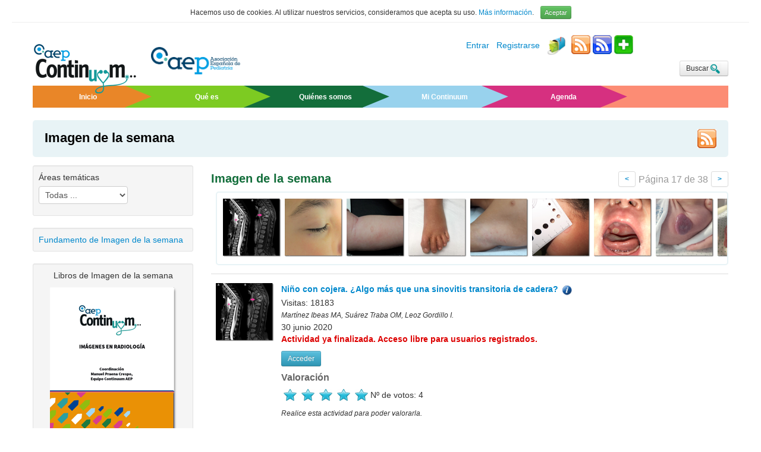

--- FILE ---
content_type: text/html; charset=UTF-8
request_url: https://continuum.aeped.es/courses/listado/6/page:17
body_size: 69077
content:
<!DOCTYPE html>
<html lang="es">
<head>
	<meta charset="utf-8">
	<meta http-equiv="Content-Language" content="es">

	<title>
		Continuum:
		Imagen de la semana	</title>

	<!-- optimized for mobile -->
	<meta name="viewport" content="width=device-width, initial-scale=1.0">

	<meta name="keywords" content="Continuum, Pediatría, Formación, AEP" >
	<meta name="description" content="Continuum. El portal de formación de la AEP. Asociación Española de Pediatría " >
	<link href="/favicon.ico" type="image/x-icon" rel="icon" ><link href="/favicon.ico" type="image/x-icon" rel="shortcut icon" ><link rel="stylesheet" href="/css/bootstrap.css">
	<link rel="stylesheet" href="/css/bootstrap-responsive.css">
	<link rel="stylesheet" href="/css/jquery-ui.css">
	<link rel="stylesheet" href="/css/continuum.css"><script src="/js/jquery-1.8.2.min.js"></script>
	<script src="/js/bootstrap.js"></script>
	<script src="/js/jquery-ui.js"></script>
	<script src="/js/jquery-scrollTo.js"></script>
	<script src="/js/jquery.zoom.js"></script>
	<script src="/js/jquery.calendar-widget.js"></script>
	<script src="/js/getenlace.js"></script>
	<script src="/js/jquery-ui-touch-punch.js"></script>
	<script src="/js/imageMapResizer.min.js"></script>
	<script src="/js/dropdown-patch.js"></script>
	<script src="/js/holder.js"></script>
		<script type="text/javascript" async  src="https://cdnjs.cloudflare.com/ajax/libs/mathjax/2.7.1/MathJax.js?config=TeX-MML-AM_CHTML"></script>
	<script type='text/javascript' src='https://platform-api.sharethis.com/js/sharethis.js#property=647ef90458d85b001927beb5&product=sop' async='async'></script>
 <meta property="og:image" content="https://continuum.aeped.es/img/continuum-logo-200x200.png"/>
    <link rel="image_src" href="https://continuum.aeped.es/img/continuum-logo-200x200.png"/>
</head>
<body >
	<div id="cookieContainer" class="container-fluid">
	<div class="row-fluid">
		<div id="cookieDiv" class="span12">

			<div style="margin: 10px 0px; text-align:center">
				<small style="margin-right:8px;">
				Hacemos uso de cookies. Al utilizar nuestros servicios, consideramos que acepta su uso. <a href="/cookie_legal">Más información</a>. </small>
				<button id="cookieButton" style="" type="button" class="btn btn-success btn-mini">Aceptar</button>
				<hr style="margin-bottom: 0px; margin-top: 5px;">
				
			</div>

		</div>
	</div>
</div>

<script>
$(document).ready(function () {
    
	$('#cookieButton').click(function () {
		$('#cookieContainer').fadeOut('slow');
		$.ajax({
			 url: '/users/legal_cookie/1',
			 cache: false,
			 type: 'GET',
			 dataType: 'HTML',
			 success: function (data) {
				  //aquí se puede enseñar algo
			 }
		});
	});

});
</script>
	<div class="container">
		
		<div class="row" style='margin-bottom:-20px;'>
	<div class="span12 header">

		<div class="row">
			<div class="span12">
				<div class="hidden-desktop">
												<a href="https://continuum.aeped.es/"><img style='width:100px;margin-right:10px;' class="logotipo" src="/img/continuum-logo-200.png" alt="Logo Continuum"  align="top" /></a>
							<img style="max-width:100px;float:right;"  src="/img/aeped_logo_2024.png" alt="Portal AEP" title="Portal AEP" align="top">
				</div>

				<div class="pull-right" style='min-width:157px;margin:0 0 5px 3px;'>
					<!-- ShareThis BEGIN --><div class="sharethis-inline-share-buttons"></div><!-- ShareThis END -->
				</div>
				<style>
				#st-1 .st-btn {
					margin-right:3px;
				}
				</style>
				<div class="pull-right" >
					
				
										
								<a href="/users/login" style="">Entrar</a>								
								&nbsp;
								
								<a href="/users/signup">Registrarse</a></li>
			
								&nbsp;
				
											
					<a title='Buzón de sugerencias' href='/users/contacto'><img src='/img/mailbox1.jpg' style='width:32px;margin: 0 5px 2px 0px;'/></a> 
					<a title="RSS - Novedades" href="/courses/rss"><img style='margin-bottom:5px;' alt='rss' src="/img/rss.png"/></a>
					<a title="RSS por especialidades" href="/subspecialisms/feeds"><img style='margin-bottom:5px;' alt='rss' src="/img/rss2.png"/></a>
					<a title="NetVibes" target="_blank" href="http://www.netvibes.com/aepediatria#ContinuumAEP"><img style='margin-bottom:5px;' alt='rss' src="/img/netvibes.png"/></a>
				
				</div>
				
				<div class="pull-left hidden-phone" >
					<div class="pull-left" style='position:relative;top:22px;'>
													<a href="https://continuum.aeped.es/"><img style='margin-right:20px;position:relative;top:-8px;' class="logotipo" src="/img/continuum-logo-200.png" alt="Logo Continuum"  align="top" /></a>
					</div>
					<div style='display:inline;'>
						<a target='_blank' href="http://www.aeped.es"><img style="width:150px;margin-top: 20px;"  src="/img/aeped_logo_2024.png" alt="Portal AEP" title="Portal AEP" align="top"></a>
						
					</div>
				</div>
				
				<div class="pull-right" style='margin:6px 0;clear:right;text-align:right;'>
				
										

					<a href="/courses/buscar"><small class='btn btn-small' style='margin-left:1em;height:20px;'>Buscar<img  src='/img/Magnifying_Glass-256.png' style='width:22px;'/></small></a>
					
				</div>	
			</div>
			
		</div>
		
		<div class="row visible-desktop" >
			<div class="span12">
				<div class="row">
					<div class="menue">
								
						<div class="span2 pad" style="background-color:#e98628;">
							<a href="/" ><small><b>Inicio</b></small></a>
							<img src="/img/flecha3.png" style="float:right">
						</div>
						<div class="span2 pad" style="background-color:#7dcb22;margin-left:0px;">
							<a href="/que_es"><small><b>Qué es</b></small></a>
							<img src="/img/flecha4.png" style="float:right">
						</div>
						<div class="span2 pad" style="background-color:#136e3b;margin-left:0px;">
							<a href="/authors/listado2"><small><b>Quiénes somos</b></small></a>
							<img src="/img/flecha5.png" style="float:right">
						</div>
						<div class="span2 pad" style="background-color:#98d2ed;margin-left:0px;">
							<a href="/courses/mis_actividades"><small><b>Mi Continuum</b></small></a>
							<img src="/img/flecha6.png" style="float:right">
						</div>
						<div class="span2 pad" style="background-color:#d63080;margin-left:0px;">
						<small id='menu_agenda2' style='cursor:pointer;'><b>Agenda</b></small>
							<img src="/img/flecha7.png" style="float:right">
						</div>
						<div class="span2" style="background-color:#fc8c74;margin-left:0px;">
								<!-- <a  href="/competencias/total"><small><b>Matriz de Competencias</b></small></a> -->
								<small><b>&nbsp;</b></small>
						</div>
					</div>
				</div>
			</div>
		</div>

		<div class="row hidden-desktop" >
			<div class="span12">
				
				<div class="navbar">
					<div class="navbar-inner">
						<ul class="nav">
							<li class="dropdown">
								<a href="#" class="dropdown-toggle" data-toggle="dropdown">
								<!-- <i class="icon-th-list"></i> --> Menú 
								<b class="caret"></b>
							</a>
							<ul class="dropdown-menu" style="">
								<li><a href="/" ><small>Inicio</small></a></li>
								<li><a href="/que_es"><small>Que es</small></a></li>
								<li><a href="/quienes_somos"><small>Quiénes somos</small></a></li>
								<li><a href="/courses/mis_actividades"><small>Mi Continuum</small></a></li>
								<li id='menu_agenda'><a><small>Agenda</small></a></li>
								<li style='display:none;'><a href="/competencias/total"><small>Matriz de Competencias</small></a></li>
							</ul>
							</li>	
							<li class="dropdown">
								<a href="#" class="dropdown-toggle" data-toggle="dropdown">
								<!-- <i class="icon-th-list"></i> --> Secciones 
								<b class="caret"></b>
							</a>
							<ul class="dropdown-menu" style="">
								<li><a href="/courses/listado/7" ><small>Cursos de formación</small></a></li>
								<li><a href="/courses/listado/6"><small>Imagen de la semana</small></a></li>
								<li><a href="/courses/listado/5"><small>Casos clínicos interactivos</small></a></li>
								<li><a href="/courses/listado/2"><small>Novedades bibliográficas</small></a></li>
								<li><a href="/courses/listado/4"><small>Artículos destacados</small></a></li>
							</ul>
							</li>								
						</ul>
					</div>
				</div>

			</div>
		</div>

	</div>
</div>


		<div class="row">
			<div class="span12">
							</div>
		</div>	


		<div class="row">
	<div class="span12 cabecera"
	style='background-color:#e8f3f6' 	>
		<div style='float:right;padding: 15px 20px 0 0;'><a title="RSS - Imagen de la semana" href="/courses/rss/6"><img alt='rss' src="/img/rss.png"/></a></div>
		<div class='area' ><a href="#">Imagen de la semana</a></div> 
		
	</div>
</div>

<div class="row">

	<div class="span3">

		<div>
			<form action="/courses/listado/6/page:1" class="well well-small" id="SubespecialidadesListadoForm" method="post" accept-charset="utf-8"><div style="display:none;"><input type="hidden" name="_method" value="POST"></div>				
					
					<div><label for="SubespecialidadesSubespecialidades" class="control-label">Áreas temáticas</label><div class="controls"><select name="data[Subespecialidades][Subespecialidades]" class="input-medium" style=""  id="SubespecialidadesSubespecialidades">
<option value="">Todas ...</option>
<option value="6">Alergia e inmunología  </option>
<option value="24">Atención Primaria</option>
<option value="2">Cardiología</option>
<option value="8">Cirugía</option>
<option value="33">Cuidados intensivos</option>
<option value="9">Dermatología</option>
<option value="11">Endocrinología</option>
<option value="10">Gastroenterología y hepatología</option>
<option value="4">Genética y dismorfología</option>
<option value="41">Ginecología infanto-juvenil</option>
<option value="43">Hematología</option>
<option value="14">Infectología </option>
<option value="16">Nefrología y urología</option>
<option value="17">Neonatología</option>
<option value="29">Neumología</option>
<option value="18">Neurología</option>
<option value="19">Nutrición y lactancia materna</option>
<option value="20">Odontología</option>
<option value="21">Oftalmología</option>
<option value="22">Oncología</option>
<option value="5">Ortopedia y traumatología</option>
<option value="23">Otorrinolaringología</option>
<option value="25">Pediatría Social</option>
<option value="27">Psiquiatría</option>
<option value="28">Radiología</option>
<option value="1">Reumatología</option>
<option value="30">Traumatología</option>
<option value="31">Urgencias</option>
<option value="32">Vacunas</option>
</select></div></div>				
			</form>			<div class='well well-small'>
				<a href='/que_es#imagen'>Fundamento de Imagen de la semana</a>
			</div>
								<div class='well well-small' style='text-align:center;'>
					<p>Libros de Imagen de la semana</p>
						<a href='/courses/info/1533'>
						<img src="/img/cursos/300libro_img_radio.png"></a><br>
						<a href='/courses/info/1341'>
						<img src="/img/cursos/300libro_imagenes_neonatologia.png"></a><br>
						<a href='/courses/info/1004'>
						<img src="/img/cursos/300libro_imagenes.png"></a><br>
						
					</div>
							</div>

		<script>
		$(function() {
			$("#SubespecialidadesListadoForm").change(function() {
				this.submit();
			});
		});
		</script>
		
		<div  style="display:none;"		class="well well-small" >
		<ul class="nav nav-list">
			<li class="nav-header" id='ordenar' style='cursor:pointer;'>Ordenar por</li>
<div id='conceptos' style='display:none;'>
<li><a href="/courses/listado/6/page:17/sort:desde/direction:asc">Fecha de publicación</a> </li>
<!-- <li><a href="/courses/listado/6/page:17/sort:hasta/direction:asc">Disponibilidad</a></li> -->
<li><a href="/courses/listado/6/page:17/sort:title/direction:asc">Nombre</a></li>
<!-- <li><a href="/courses/listado/6/page:17/sort:puntos/direction:asc">Créditos</a></li> 
<li><a href="/courses/listado/6/page:17/sort:precio/direction:asc">Precio</a></li> -->
</div>
<script>
	$('#ordenar').click(function() {
  $('#conceptos').toggle('slow', function() {
    // Animation complete.
  });
});
</script>
	
		</ul>
		</div>
		
		
		<div class="well well-small" >
				<h4>Actividad no acreditada de acceso libre</h4>
				</div>
		

	</div>

	<div class="span9">
		<h2>Imagen de la semana 
		<div style='float:right;white-space:nowrap;' class="hidden-phone">
			<div class="pagination pagination-small" style='display:inline-flex;;margin:0;vertical-align:sub;float:right;'>
				<ul class="pagination" style="margin:0;">
				 <li><a href="/courses/listado/6/page:18" rel="next" currentClass="disabled">&gt;</a></li>				</ul>
				
			</div>
			<div class="pagination pagination-small" style='margin:0 5px;float:right;'>
				<small>
					Página 17 de 38				</small>
			</div>
			<div class="pagination pagination-small" style='display:inline-flex;margin:0;vertical-align:sub;float:right;'>
				 <ul class="pagination" style="margin:0;">
					<li><a href="/courses/listado/6/page:16" rel="prev">&lt;</a></li> 				</ul>
				
			</div>
		</div>
		</h2>
		<div style='float:left;white-space:nowrap;margin:0 0 10px 0' class="visible-phone">
			<div class="pagination pagination-small" style='display:inline-flex;;margin:0;vertical-align:sub;float:right;'>
				<ul class="pagination" style="margin:0;">
				 <li><a href="/courses/listado/6/page:18" rel="next" currentClass="disabled">&gt;</a></li>				</ul>
				
			</div>
			<div class="pagination pagination-small" style='margin:0 5px;float:right;'>
				<small>
					Página 17 de 38				</small>
			</div>
			<div class="pagination pagination-small" style='display:inline-flex;margin:0;vertical-align:sub;float:right;'>
				 <ul class="pagination" style="margin:0;">
					<li><a href="/courses/listado/6/page:16" rel="prev">&lt;</a></li> 				</ul>
				
			</div>
		</div>
		
			   
<div id='deslizar' style='display:block;max-width:100%;margin:0 0 1em 8px;border-radius:5px;padding:10px;border:2px solid #e8f3f6;overflow:hidden;clear:both;'>
	<div id='interiorSlider' style='white-space:nowrap;'>
		<a title='Niño con cojera. ¿Algo más que una sinovitis transitoria de cadera?' href='/courses/info/995'><img style='max-width:100px;' src='/img/cursos/200img298.png' /></a> <a title='Lesión violácea dolorosa ' href='/courses/info/992'><img style='max-width:100px;' src='/img/cursos/200img297.png' /></a> <a title='¿Qué son esos granitos brillantes?' href='/courses/info/991'><img style='max-width:100px;' src='/img/cursos/200img296.png' /></a> <a title='Escolar con vesículas pruriginosas en los pies' href='/courses/info/990'><img style='max-width:100px;' src='/img/cursos/200img295.png' /></a> <a title='Exantema en la axila' href='/courses/info/989'><img style='max-width:100px;' src='/img/cursos/200img294.png' /></a> <a title='Sospechosa aparición súbita de lesiones purpúricas' href='/courses/info/988'><img style='max-width:100px;' src='/img/cursos/200img293.png' /></a> <a title='Afta oral a los 52 días de vida, ¿qué es?' href='/courses/info/987'><img style='max-width:100px;' src='/img/cursos/200img292.png' /></a> <a title='Tumoración rojo-violácea desde el nacimiento' href='/courses/info/986'><img style='max-width:100px;' src='/img/cursos/200img291.png' /></a> <a title='Lesión pediculada craneal en recién nacido' href='/courses/info/985'><img style='max-width:100px;' src='/img/cursos/200img290.png' /></a> <a title='Lesión cutánea de larga evolución' href='/courses/info/981'><img style='max-width:100px;' src='/img/cursos/200img289.png' /></a> <a title='Tos de larga evolución ' href='/courses/info/980'><img style='max-width:100px;' src='/img/cursos/200img288.png' /></a> <a title='Mi lunar ha cambiado' href='/courses/info/979'><img style='max-width:100px;' src='/img/cursos/200img287.png' /></a> <a title='Recién nacida con masa vulvovaginal' href='/courses/info/978'><img style='max-width:100px;' src='/img/cursos/200img286.png' /></a> <a title='A mi hija no para de crecerle el bulto del brazo' href='/courses/info/977'><img style='max-width:100px;' src='/img/cursos/200img285.png' /></a> 	</div>
</div>
<script>
anchoInterior=parseInt(1400);
cuerpo=$('body').width();
if (anchoInterior > cuerpo){
 $('#deslizar').show('slow', function() {
    // Animation complete.
  });
   $( "#interiorSlider" ).draggable({ 
   axis: "x"
   });
}
</script>		
<table class="table ">
			<tr>
			<td>
				<div class="media" style="margin-top:7px;">
					<a title='Más información' class="pull-left" href="/courses/info/995">
						<img style='max-width:100px;' class="media-object" src="/img/cursos/200img298.png" />
					</a>
				<div style='display:inline-table;max-width:730px'>
					<div class="media-body">

						<div >
							
							<strong>
							<a href='/courses/info/995'>Niño con cojera. ¿Algo más que una sinovitis transitoria de cadera?</a>
							
														<a title='Más información' href='/courses/info/995'><img width='22px' src='/img/info.png' /></a></div>
							</strong>
							
						</div>
						<div >
						Visitas: 18183						</div>
						<div style='display:none;'>
							Niño de 2 años, nacido en España, sin antecedentes de interés, que consulta por dolor en el...							&nbsp;
						</div>
						
						

<div>
		 
		<div><small><em>	Martínez Ibeas MA, Suárez Traba OM, Leoz Gordillo I.		</em></small></div>
			
		
</div>

			<div>
						</div>
		
		

<div class='fechas'>
	
		30 junio 2020		
</div>

<div style='font-weight:bold;color:#dd0000;'>Actividad ya finalizada. Acceso libre para usuarios registrados.</div> 				<div>
							<div>
				<a class="btn btn-info btn-small" style="margin-top:10px;" href="/screens/play/1243				">Acceder</a>
				
								
		</div>
		<div id="rating995">
						<h4 ><strong>Valoración</strong></h4>
						
						<div data-user="" name="995" class="nano-rating nano-rating-odd nano-rating-rated " title="0.5">&nbsp;</div><div data-user="" name="995" class="nano-rating nano-rating-even nano-rating-rated " title="1">&nbsp;</div><div data-user="" name="995" class="nano-rating nano-rating-odd nano-rating-rated " title="1.5">&nbsp;</div><div data-user="" name="995" class="nano-rating nano-rating-even nano-rating-rated " title="2">&nbsp;</div><div data-user="" name="995" class="nano-rating nano-rating-odd nano-rating-rated " title="2.5">&nbsp;</div><div data-user="" name="995" class="nano-rating nano-rating-even nano-rating-rated " title="3">&nbsp;</div><div data-user="" name="995" class="nano-rating nano-rating-odd nano-rating-rated " title="3.5">&nbsp;</div><div data-user="" name="995" class="nano-rating nano-rating-even nano-rating-rated " title="4">&nbsp;</div><div data-user="" name="995" class="nano-rating nano-rating-odd nano-rating-rated " title="4.5">&nbsp;</div><div data-user="" name="995" class="nano-rating nano-rating-even nano-rating-rated " title="5">&nbsp;</div>	
						<div >Nº de votos: 4</div>
						</div>
						<div id='confirma995'></div>
						
						



<script>
	$(".nano-rating").css("cursor","default");
</script>
<p style="margin-top:10px;"><small><em>Realice esta actividad para poder valorarla.</em></small></p>				</div>
				</div>
				
			</td>
		</tr>
			<tr>
			<td>
				<div class="media" style="margin-top:7px;">
					<a title='Más información' class="pull-left" href="/courses/info/992">
						<img style='max-width:100px;' class="media-object" src="/img/cursos/200img297.png" />
					</a>
				<div style='display:inline-table;max-width:730px'>
					<div class="media-body">

						<div >
							
							<strong>
							<a href='/courses/info/992'>Lesión violácea dolorosa </a>
							
														<a title='Más información' href='/courses/info/992'><img width='22px' src='/img/info.png' /></a></div>
							</strong>
							
						</div>
						<div >
						Visitas: 14819						</div>
						<div style='display:none;'>
							Paciente de 11 años que presenta una lesión violácea en el tercio externo del párpado inferior...							&nbsp;
						</div>
						
						

<div>
		 
		<div><small><em>	Mosquera Gorostidi A, Irigaray Rivas A, Cascante Díaz L.		</em></small></div>
			
		
</div>

			<div>
						</div>
		
		

<div class='fechas'>
	
		23 junio 2020		
</div>

<div style='font-weight:bold;color:#dd0000;'>Actividad ya finalizada. Acceso libre para usuarios registrados.</div> 				<div>
							<div>
				<a class="btn btn-info btn-small" style="margin-top:10px;" href="/screens/play/1240				">Acceder</a>
				
								
		</div>
		<div id="rating992">
						<h4 ><strong>Valoración</strong></h4>
						
						<div data-user="" name="992" class="nano-rating nano-rating-odd nano-rating-rated " title="0.5">&nbsp;</div><div data-user="" name="992" class="nano-rating nano-rating-even nano-rating-rated " title="1">&nbsp;</div><div data-user="" name="992" class="nano-rating nano-rating-odd nano-rating-rated " title="1.5">&nbsp;</div><div data-user="" name="992" class="nano-rating nano-rating-even nano-rating-rated " title="2">&nbsp;</div><div data-user="" name="992" class="nano-rating nano-rating-odd nano-rating-rated " title="2.5">&nbsp;</div><div data-user="" name="992" class="nano-rating nano-rating-even nano-rating-rated " title="3">&nbsp;</div><div data-user="" name="992" class="nano-rating nano-rating-odd nano-rating-rated " title="3.5">&nbsp;</div><div data-user="" name="992" class="nano-rating nano-rating-even nano-rating-rated " title="4">&nbsp;</div><div data-user="" name="992" class="nano-rating nano-rating-odd nano-rating-rated " title="4.5">&nbsp;</div><div data-user="" name="992" class="nano-rating nano-rating-even" title="5">&nbsp;</div>	
						<div >Nº de votos: 7</div>
						</div>
						<div id='confirma992'></div>
						
						



<script>
	$(".nano-rating").css("cursor","default");
</script>
<p style="margin-top:10px;"><small><em>Realice esta actividad para poder valorarla.</em></small></p>				</div>
				</div>
				
			</td>
		</tr>
			<tr>
			<td>
				<div class="media" style="margin-top:7px;">
					<a title='Más información' class="pull-left" href="/courses/info/991">
						<img style='max-width:100px;' class="media-object" src="/img/cursos/200img296.png" />
					</a>
				<div style='display:inline-table;max-width:730px'>
					<div class="media-body">

						<div >
							
							<strong>
							<a href='/courses/info/991'>¿Qué son esos granitos brillantes?</a>
							
														<a title='Más información' href='/courses/info/991'><img width='22px' src='/img/info.png' /></a></div>
							</strong>
							
						</div>
						<div >
						Visitas: 18197						</div>
						<div style='display:none;'>
							Lactante varón que acude a la revisión de los 4 meses. Los padres se muestran preocupados al...							&nbsp;
						</div>
						
						

<div>
		 
		<div><small><em>	Domingo Martín I, López Méndez M.		</em></small></div>
			
		
</div>

			<div>
						</div>
		
		

<div class='fechas'>
	
		16 junio 2020		
</div>

<div style='font-weight:bold;color:#dd0000;'>Actividad ya finalizada. Acceso libre para usuarios registrados.</div> 				<div>
							<div>
				<a class="btn btn-info btn-small" style="margin-top:10px;" href="/screens/play/1238				">Acceder</a>
				
								
		</div>
		<div id="rating991">
						<h4 ><strong>Valoración</strong></h4>
						
						<div data-user="" name="991" class="nano-rating nano-rating-odd nano-rating-rated " title="0.5">&nbsp;</div><div data-user="" name="991" class="nano-rating nano-rating-even nano-rating-rated " title="1">&nbsp;</div><div data-user="" name="991" class="nano-rating nano-rating-odd nano-rating-rated " title="1.5">&nbsp;</div><div data-user="" name="991" class="nano-rating nano-rating-even nano-rating-rated " title="2">&nbsp;</div><div data-user="" name="991" class="nano-rating nano-rating-odd nano-rating-rated " title="2.5">&nbsp;</div><div data-user="" name="991" class="nano-rating nano-rating-even nano-rating-rated " title="3">&nbsp;</div><div data-user="" name="991" class="nano-rating nano-rating-odd nano-rating-rated " title="3.5">&nbsp;</div><div data-user="" name="991" class="nano-rating nano-rating-even nano-rating-rated " title="4">&nbsp;</div><div data-user="" name="991" class="nano-rating nano-rating-odd" title="4.5">&nbsp;</div><div data-user="" name="991" class="nano-rating nano-rating-even" title="5">&nbsp;</div>	
						<div >Nº de votos: 3</div>
						</div>
						<div id='confirma991'></div>
						
						



<script>
	$(".nano-rating").css("cursor","default");
</script>
<p style="margin-top:10px;"><small><em>Realice esta actividad para poder valorarla.</em></small></p>				</div>
				</div>
				
			</td>
		</tr>
			<tr>
			<td>
				<div class="media" style="margin-top:7px;">
					<a title='Más información' class="pull-left" href="/courses/info/990">
						<img style='max-width:100px;' class="media-object" src="/img/cursos/200img295.png" />
					</a>
				<div style='display:inline-table;max-width:730px'>
					<div class="media-body">

						<div >
							
							<strong>
							<a href='/courses/info/990'>Escolar con vesículas pruriginosas en los pies</a>
							
														<a title='Más información' href='/courses/info/990'><img width='22px' src='/img/info.png' /></a></div>
							</strong>
							
						</div>
						<div >
						Visitas: 22666						</div>
						<div style='display:none;'>
							Varón de 7 años que consulta por aparición de múltiples vesículas de localización interdigital y...							&nbsp;
						</div>
						
						

<div>
		 
		<div><small><em>	Escalada Pellitero S, Cebolla Sousa C.		</em></small></div>
			
		
</div>

			<div>
						</div>
		
		

<div class='fechas'>
	
		09 junio 2020		
</div>

<div style='font-weight:bold;color:#dd0000;'>Actividad ya finalizada. Acceso libre para usuarios registrados.</div> 				<div>
							<div>
				<a class="btn btn-info btn-small" style="margin-top:10px;" href="/screens/play/1235				">Acceder</a>
				
								
		</div>
		<div id="rating990">
						<h4 ><strong>Valoración</strong></h4>
						
						<div data-user="" name="990" class="nano-rating nano-rating-odd nano-rating-rated " title="0.5">&nbsp;</div><div data-user="" name="990" class="nano-rating nano-rating-even nano-rating-rated " title="1">&nbsp;</div><div data-user="" name="990" class="nano-rating nano-rating-odd nano-rating-rated " title="1.5">&nbsp;</div><div data-user="" name="990" class="nano-rating nano-rating-even nano-rating-rated " title="2">&nbsp;</div><div data-user="" name="990" class="nano-rating nano-rating-odd nano-rating-rated " title="2.5">&nbsp;</div><div data-user="" name="990" class="nano-rating nano-rating-even nano-rating-rated " title="3">&nbsp;</div><div data-user="" name="990" class="nano-rating nano-rating-odd nano-rating-rated " title="3.5">&nbsp;</div><div data-user="" name="990" class="nano-rating nano-rating-even nano-rating-rated " title="4">&nbsp;</div><div data-user="" name="990" class="nano-rating nano-rating-odd nano-rating-rated " title="4.5">&nbsp;</div><div data-user="" name="990" class="nano-rating nano-rating-even" title="5">&nbsp;</div>	
						<div >Nº de votos: 5</div>
						</div>
						<div id='confirma990'></div>
						
						



<script>
	$(".nano-rating").css("cursor","default");
</script>
<p style="margin-top:10px;"><small><em>Realice esta actividad para poder valorarla.</em></small></p>				</div>
				</div>
				
			</td>
		</tr>
			<tr>
			<td>
				<div class="media" style="margin-top:7px;">
					<a title='Más información' class="pull-left" href="/courses/info/989">
						<img style='max-width:100px;' class="media-object" src="/img/cursos/200img294.png" />
					</a>
				<div style='display:inline-table;max-width:730px'>
					<div class="media-body">

						<div >
							
							<strong>
							<a href='/courses/info/989'>Exantema en la axila</a>
							
														<a title='Más información' href='/courses/info/989'><img width='22px' src='/img/info.png' /></a></div>
							</strong>
							
						</div>
						<div >
						Visitas: 24258						</div>
						<div style='display:none;'>
							Escolar de 5 años de edad, que acude al centro de salud por presentar un exantema localizado en...							&nbsp;
						</div>
						
						

<div>
		 
		<div><small><em>	Polo de Dios M, Clavero Esgueva MJ, Pellegrini Belinchón FJ.		</em></small></div>
			
		
</div>

			<div>
						</div>
		
		

<div class='fechas'>
	
		02 junio 2020		
</div>

<div style='font-weight:bold;color:#dd0000;'>Actividad ya finalizada. Acceso libre para usuarios registrados.</div> 				<div>
							<div>
				<a class="btn btn-info btn-small" style="margin-top:10px;" href="/screens/play/1230				">Acceder</a>
				
								
		</div>
		<div id="rating989">
						<h4 ><strong>Valoración</strong></h4>
						
						<div data-user="" name="989" class="nano-rating nano-rating-odd nano-rating-rated " title="0.5">&nbsp;</div><div data-user="" name="989" class="nano-rating nano-rating-even nano-rating-rated " title="1">&nbsp;</div><div data-user="" name="989" class="nano-rating nano-rating-odd nano-rating-rated " title="1.5">&nbsp;</div><div data-user="" name="989" class="nano-rating nano-rating-even nano-rating-rated " title="2">&nbsp;</div><div data-user="" name="989" class="nano-rating nano-rating-odd nano-rating-rated " title="2.5">&nbsp;</div><div data-user="" name="989" class="nano-rating nano-rating-even nano-rating-rated " title="3">&nbsp;</div><div data-user="" name="989" class="nano-rating nano-rating-odd nano-rating-rated " title="3.5">&nbsp;</div><div data-user="" name="989" class="nano-rating nano-rating-even nano-rating-rated " title="4">&nbsp;</div><div data-user="" name="989" class="nano-rating nano-rating-odd nano-rating-rated " title="4.5">&nbsp;</div><div data-user="" name="989" class="nano-rating nano-rating-even" title="5">&nbsp;</div>	
						<div >Nº de votos: 5</div>
						</div>
						<div id='confirma989'></div>
						
						



<script>
	$(".nano-rating").css("cursor","default");
</script>
<p style="margin-top:10px;"><small><em>Realice esta actividad para poder valorarla.</em></small></p>				</div>
				</div>
				
			</td>
		</tr>
			<tr>
			<td>
				<div class="media" style="margin-top:7px;">
					<a title='Más información' class="pull-left" href="/courses/info/988">
						<img style='max-width:100px;' class="media-object" src="/img/cursos/200img293.png" />
					</a>
				<div style='display:inline-table;max-width:730px'>
					<div class="media-body">

						<div >
							
							<strong>
							<a href='/courses/info/988'>Sospechosa aparición súbita de lesiones purpúricas</a>
							
														<a title='Más información' href='/courses/info/988'><img width='22px' src='/img/info.png' /></a></div>
							</strong>
							
						</div>
						<div >
						Visitas: 15467						</div>
						<div style='display:none;'>
							Escolar de 11 años que consulta por lesiones cutáneas purpúricas de 24 horas de evolución, no...							&nbsp;
						</div>
						
						

<div>
		 
		<div><small><em>	García Castro R, Godoy Gijón E, López Ávila FJ.		</em></small></div>
			
		
</div>

			<div>
						</div>
		
		

<div class='fechas'>
	
		26 mayo 2020		
</div>

<div style='font-weight:bold;color:#dd0000;'>Actividad ya finalizada. Acceso libre para usuarios registrados.</div> 				<div>
							<div>
				<a class="btn btn-info btn-small" style="margin-top:10px;" href="/screens/play/1229				">Acceder</a>
				
								
		</div>
		<div id="rating988">
						<h4 ><strong>Valoración</strong></h4>
						
						<div data-user="" name="988" class="nano-rating nano-rating-odd nano-rating-rated " title="0.5">&nbsp;</div><div data-user="" name="988" class="nano-rating nano-rating-even nano-rating-rated " title="1">&nbsp;</div><div data-user="" name="988" class="nano-rating nano-rating-odd nano-rating-rated " title="1.5">&nbsp;</div><div data-user="" name="988" class="nano-rating nano-rating-even nano-rating-rated " title="2">&nbsp;</div><div data-user="" name="988" class="nano-rating nano-rating-odd nano-rating-rated " title="2.5">&nbsp;</div><div data-user="" name="988" class="nano-rating nano-rating-even nano-rating-rated " title="3">&nbsp;</div><div data-user="" name="988" class="nano-rating nano-rating-odd nano-rating-rated " title="3.5">&nbsp;</div><div data-user="" name="988" class="nano-rating nano-rating-even" title="4">&nbsp;</div><div data-user="" name="988" class="nano-rating nano-rating-odd" title="4.5">&nbsp;</div><div data-user="" name="988" class="nano-rating nano-rating-even" title="5">&nbsp;</div>	
						<div >Nº de votos: 3</div>
						</div>
						<div id='confirma988'></div>
						
						



<script>
	$(".nano-rating").css("cursor","default");
</script>
<p style="margin-top:10px;"><small><em>Realice esta actividad para poder valorarla.</em></small></p>				</div>
				</div>
				
			</td>
		</tr>
			<tr>
			<td>
				<div class="media" style="margin-top:7px;">
					<a title='Más información' class="pull-left" href="/courses/info/987">
						<img style='max-width:100px;' class="media-object" src="/img/cursos/200img292.png" />
					</a>
				<div style='display:inline-table;max-width:730px'>
					<div class="media-body">

						<div >
							
							<strong>
							<a href='/courses/info/987'>Afta oral a los 52 días de vida, ¿qué es?</a>
							
														<a title='Más información' href='/courses/info/987'><img width='22px' src='/img/info.png' /></a></div>
							</strong>
							
						</div>
						<div >
						Visitas: 44769						</div>
						<div style='display:none;'>
							Lactante de 52 días de edad que consulta por irritabilidad y rechazo de tomas de 2-3 días de...							&nbsp;
						</div>
						
						

<div>
		 
		<div><small><em>	Resa Serrano E, Almodovar Martín JL, González Jimeno A.		</em></small></div>
			
		
</div>

			<div>
						</div>
		
		

<div class='fechas'>
	
		19 mayo 2020		
</div>

<div style='font-weight:bold;color:#dd0000;'>Actividad ya finalizada. Acceso libre para usuarios registrados.</div> 				<div>
							<div>
				<a class="btn btn-info btn-small" style="margin-top:10px;" href="/screens/play/1225				">Acceder</a>
				
								
		</div>
		<div id="rating987">
						<h4 ><strong>Valoración</strong></h4>
						
						<div data-user="" name="987" class="nano-rating nano-rating-odd nano-rating-rated " title="0.5">&nbsp;</div><div data-user="" name="987" class="nano-rating nano-rating-even nano-rating-rated " title="1">&nbsp;</div><div data-user="" name="987" class="nano-rating nano-rating-odd nano-rating-rated " title="1.5">&nbsp;</div><div data-user="" name="987" class="nano-rating nano-rating-even nano-rating-rated " title="2">&nbsp;</div><div data-user="" name="987" class="nano-rating nano-rating-odd nano-rating-rated " title="2.5">&nbsp;</div><div data-user="" name="987" class="nano-rating nano-rating-even nano-rating-rated " title="3">&nbsp;</div><div data-user="" name="987" class="nano-rating nano-rating-odd nano-rating-rated " title="3.5">&nbsp;</div><div data-user="" name="987" class="nano-rating nano-rating-even nano-rating-rated " title="4">&nbsp;</div><div data-user="" name="987" class="nano-rating nano-rating-odd nano-rating-rated " title="4.5">&nbsp;</div><div data-user="" name="987" class="nano-rating nano-rating-even nano-rating-rated " title="5">&nbsp;</div>	
						<div >Nº de votos: 9</div>
						</div>
						<div id='confirma987'></div>
						
						



<script>
	$(".nano-rating").css("cursor","default");
</script>
<p style="margin-top:10px;"><small><em>Realice esta actividad para poder valorarla.</em></small></p>				</div>
				</div>
				
			</td>
		</tr>
			<tr>
			<td>
				<div class="media" style="margin-top:7px;">
					<a title='Más información' class="pull-left" href="/courses/info/986">
						<img style='max-width:100px;' class="media-object" src="/img/cursos/200img291.png" />
					</a>
				<div style='display:inline-table;max-width:730px'>
					<div class="media-body">

						<div >
							
							<strong>
							<a href='/courses/info/986'>Tumoración rojo-violácea desde el nacimiento</a>
							
														<a title='Más información' href='/courses/info/986'><img width='22px' src='/img/info.png' /></a></div>
							</strong>
							
						</div>
						<div >
						Visitas: 20171						</div>
						<div style='display:none;'>
							Recién nacido a término mujer, sin antecedentes obstétricos ni maternos destacables. En la...							&nbsp;
						</div>
						
						

<div>
		 
		<div><small><em>	García Zarzuela A, Sánchez Códez MI.		</em></small></div>
			
		
</div>

			<div>
						</div>
		
		

<div class='fechas'>
	
		12 mayo 2020		
</div>

<div style='font-weight:bold;color:#dd0000;'>Actividad ya finalizada. Acceso libre para usuarios registrados.</div> 				<div>
							<div>
				<a class="btn btn-info btn-small" style="margin-top:10px;" href="/screens/play/1223				">Acceder</a>
				
								
		</div>
		<div id="rating986">
						<h4 ><strong>Valoración</strong></h4>
						
						<div data-user="" name="986" class="nano-rating nano-rating-odd nano-rating-rated " title="0.5">&nbsp;</div><div data-user="" name="986" class="nano-rating nano-rating-even nano-rating-rated " title="1">&nbsp;</div><div data-user="" name="986" class="nano-rating nano-rating-odd nano-rating-rated " title="1.5">&nbsp;</div><div data-user="" name="986" class="nano-rating nano-rating-even nano-rating-rated " title="2">&nbsp;</div><div data-user="" name="986" class="nano-rating nano-rating-odd nano-rating-rated " title="2.5">&nbsp;</div><div data-user="" name="986" class="nano-rating nano-rating-even nano-rating-rated " title="3">&nbsp;</div><div data-user="" name="986" class="nano-rating nano-rating-odd nano-rating-rated " title="3.5">&nbsp;</div><div data-user="" name="986" class="nano-rating nano-rating-even nano-rating-rated " title="4">&nbsp;</div><div data-user="" name="986" class="nano-rating nano-rating-odd nano-rating-rated " title="4.5">&nbsp;</div><div data-user="" name="986" class="nano-rating nano-rating-even" title="5">&nbsp;</div>	
						<div >Nº de votos: 7</div>
						</div>
						<div id='confirma986'></div>
						
						



<script>
	$(".nano-rating").css("cursor","default");
</script>
<p style="margin-top:10px;"><small><em>Realice esta actividad para poder valorarla.</em></small></p>				</div>
				</div>
				
			</td>
		</tr>
			<tr>
			<td>
				<div class="media" style="margin-top:7px;">
					<a title='Más información' class="pull-left" href="/courses/info/985">
						<img style='max-width:100px;' class="media-object" src="/img/cursos/200img290.png" />
					</a>
				<div style='display:inline-table;max-width:730px'>
					<div class="media-body">

						<div >
							
							<strong>
							<a href='/courses/info/985'>Lesión pediculada craneal en recién nacido</a>
							
														<a title='Más información' href='/courses/info/985'><img width='22px' src='/img/info.png' /></a></div>
							</strong>
							
						</div>
						<div >
						Visitas: 21434						</div>
						<div style='display:none;'>
							Recién nacido producto de una tercera gestación de 38 semanas de duración. En la exploración...							&nbsp;
						</div>
						
						

<div>
		 
		<div><small><em>	Sánchez Ruiz D, Lobo Fernández V, Ferrari Cortés A.		</em></small></div>
			
		
</div>

			<div>
						</div>
		
		

<div class='fechas'>
	
		05 mayo 2020		
</div>

<div style='font-weight:bold;color:#dd0000;'>Actividad ya finalizada. Acceso libre para usuarios registrados.</div> 				<div>
							<div>
				<a class="btn btn-info btn-small" style="margin-top:10px;" href="/screens/play/1220				">Acceder</a>
				
								
		</div>
		<div id="rating985">
						<h4 ><strong>Valoración</strong></h4>
						
						<div data-user="" name="985" class="nano-rating nano-rating-odd nano-rating-rated " title="0.5">&nbsp;</div><div data-user="" name="985" class="nano-rating nano-rating-even nano-rating-rated " title="1">&nbsp;</div><div data-user="" name="985" class="nano-rating nano-rating-odd nano-rating-rated " title="1.5">&nbsp;</div><div data-user="" name="985" class="nano-rating nano-rating-even nano-rating-rated " title="2">&nbsp;</div><div data-user="" name="985" class="nano-rating nano-rating-odd nano-rating-rated " title="2.5">&nbsp;</div><div data-user="" name="985" class="nano-rating nano-rating-even nano-rating-rated " title="3">&nbsp;</div><div data-user="" name="985" class="nano-rating nano-rating-odd nano-rating-rated " title="3.5">&nbsp;</div><div data-user="" name="985" class="nano-rating nano-rating-even nano-rating-rated " title="4">&nbsp;</div><div data-user="" name="985" class="nano-rating nano-rating-odd nano-rating-rated " title="4.5">&nbsp;</div><div data-user="" name="985" class="nano-rating nano-rating-even" title="5">&nbsp;</div>	
						<div >Nº de votos: 10</div>
						</div>
						<div id='confirma985'></div>
						
						



<script>
	$(".nano-rating").css("cursor","default");
</script>
<p style="margin-top:10px;"><small><em>Realice esta actividad para poder valorarla.</em></small></p>				</div>
				</div>
				
			</td>
		</tr>
			<tr>
			<td>
				<div class="media" style="margin-top:7px;">
					<a title='Más información' class="pull-left" href="/courses/info/981">
						<img style='max-width:100px;' class="media-object" src="/img/cursos/200img289.png" />
					</a>
				<div style='display:inline-table;max-width:730px'>
					<div class="media-body">

						<div >
							
							<strong>
							<a href='/courses/info/981'>Lesión cutánea de larga evolución</a>
							
														<a title='Más información' href='/courses/info/981'><img width='22px' src='/img/info.png' /></a></div>
							</strong>
							
						</div>
						<div >
						Visitas: 28134						</div>
						<div style='display:none;'>
							Paciente mujer de 6 años, natural de Marruecos y actualmente residente en España. No refiere...							&nbsp;
						</div>
						
						

<div>
		 
		<div><small><em>	Santacreu Canudas I, Ayats Vidal R.		</em></small></div>
			
		
</div>

			<div>
						</div>
		
		

<div class='fechas'>
	
		28 abril 2020		
</div>

<div style='font-weight:bold;color:#dd0000;'>Actividad ya finalizada. Acceso libre para usuarios registrados.</div> 				<div>
							<div>
				<a class="btn btn-info btn-small" style="margin-top:10px;" href="/screens/play/1218				">Acceder</a>
				
								
		</div>
		<div id="rating981">
						<h4 ><strong>Valoración</strong></h4>
						
						<div data-user="" name="981" class="nano-rating nano-rating-odd nano-rating-rated " title="0.5">&nbsp;</div><div data-user="" name="981" class="nano-rating nano-rating-even nano-rating-rated " title="1">&nbsp;</div><div data-user="" name="981" class="nano-rating nano-rating-odd nano-rating-rated " title="1.5">&nbsp;</div><div data-user="" name="981" class="nano-rating nano-rating-even nano-rating-rated " title="2">&nbsp;</div><div data-user="" name="981" class="nano-rating nano-rating-odd nano-rating-rated " title="2.5">&nbsp;</div><div data-user="" name="981" class="nano-rating nano-rating-even nano-rating-rated " title="3">&nbsp;</div><div data-user="" name="981" class="nano-rating nano-rating-odd nano-rating-rated " title="3.5">&nbsp;</div><div data-user="" name="981" class="nano-rating nano-rating-even nano-rating-rated " title="4">&nbsp;</div><div data-user="" name="981" class="nano-rating nano-rating-odd nano-rating-rated " title="4.5">&nbsp;</div><div data-user="" name="981" class="nano-rating nano-rating-even" title="5">&nbsp;</div>	
						<div >Nº de votos: 11</div>
						</div>
						<div id='confirma981'></div>
						
						



<script>
	$(".nano-rating").css("cursor","default");
</script>
<p style="margin-top:10px;"><small><em>Realice esta actividad para poder valorarla.</em></small></p>				</div>
				</div>
				
			</td>
		</tr>
			<tr>
			<td>
				<div class="media" style="margin-top:7px;">
					<a title='Más información' class="pull-left" href="/courses/info/980">
						<img style='max-width:100px;' class="media-object" src="/img/cursos/200img288.png" />
					</a>
				<div style='display:inline-table;max-width:730px'>
					<div class="media-body">

						<div >
							
							<strong>
							<a href='/courses/info/980'>Tos de larga evolución </a>
							
														<a title='Más información' href='/courses/info/980'><img width='22px' src='/img/info.png' /></a></div>
							</strong>
							
						</div>
						<div >
						Visitas: 21539						</div>
						<div style='display:none;'>
							Lactante de 2 años de edad, con cuadro de tos de 1 mes de evolución, con mucosidad asociada, en...							&nbsp;
						</div>
						
						

<div>
		 
		<div><small><em>	Marco Sánchez JM, Polo de Dios M, Garzón Guiteria MT.		</em></small></div>
			
		
</div>

			<div>
						</div>
		
		

<div class='fechas'>
	
		21 abril 2020		
</div>

<div style='font-weight:bold;color:#dd0000;'>Actividad ya finalizada. Acceso libre para usuarios registrados.</div> 				<div>
							<div>
				<a class="btn btn-info btn-small" style="margin-top:10px;" href="/screens/play/1214				">Acceder</a>
				
								
		</div>
		<div id="rating980">
						<h4 ><strong>Valoración</strong></h4>
						
						<div data-user="" name="980" class="nano-rating nano-rating-odd nano-rating-rated " title="0.5">&nbsp;</div><div data-user="" name="980" class="nano-rating nano-rating-even nano-rating-rated " title="1">&nbsp;</div><div data-user="" name="980" class="nano-rating nano-rating-odd nano-rating-rated " title="1.5">&nbsp;</div><div data-user="" name="980" class="nano-rating nano-rating-even nano-rating-rated " title="2">&nbsp;</div><div data-user="" name="980" class="nano-rating nano-rating-odd nano-rating-rated " title="2.5">&nbsp;</div><div data-user="" name="980" class="nano-rating nano-rating-even nano-rating-rated " title="3">&nbsp;</div><div data-user="" name="980" class="nano-rating nano-rating-odd nano-rating-rated " title="3.5">&nbsp;</div><div data-user="" name="980" class="nano-rating nano-rating-even nano-rating-rated " title="4">&nbsp;</div><div data-user="" name="980" class="nano-rating nano-rating-odd nano-rating-rated " title="4.5">&nbsp;</div><div data-user="" name="980" class="nano-rating nano-rating-even" title="5">&nbsp;</div>	
						<div >Nº de votos: 8</div>
						</div>
						<div id='confirma980'></div>
						
						



<script>
	$(".nano-rating").css("cursor","default");
</script>
<p style="margin-top:10px;"><small><em>Realice esta actividad para poder valorarla.</em></small></p>				</div>
				</div>
				
			</td>
		</tr>
			<tr>
			<td>
				<div class="media" style="margin-top:7px;">
					<a title='Más información' class="pull-left" href="/courses/info/979">
						<img style='max-width:100px;' class="media-object" src="/img/cursos/200img287.png" />
					</a>
				<div style='display:inline-table;max-width:730px'>
					<div class="media-body">

						<div >
							
							<strong>
							<a href='/courses/info/979'>Mi lunar ha cambiado</a>
							
														<a title='Más información' href='/courses/info/979'><img width='22px' src='/img/info.png' /></a></div>
							</strong>
							
						</div>
						<div >
						Visitas: 18454						</div>
						<div style='display:none;'>
							Niño de 7 años que acude a consulta acompañado de sus padres. Refieren que tiene una mancha de...							&nbsp;
						</div>
						
						

<div>
		 
		<div><small><em>	Cubero Santos A, Mangas Marín I, Peral Rubio F.		</em></small></div>
			
		
</div>

			<div>
						</div>
		
		

<div class='fechas'>
	
		14 abril 2020		
</div>

<div style='font-weight:bold;color:#dd0000;'>Actividad ya finalizada. Acceso libre para usuarios registrados.</div> 				<div>
							<div>
				<a class="btn btn-info btn-small" style="margin-top:10px;" href="/screens/play/1213				">Acceder</a>
				
								
		</div>
		<div id="rating979">
						<h4 ><strong>Valoración</strong></h4>
						
						<div data-user="" name="979" class="nano-rating nano-rating-odd nano-rating-rated " title="0.5">&nbsp;</div><div data-user="" name="979" class="nano-rating nano-rating-even nano-rating-rated " title="1">&nbsp;</div><div data-user="" name="979" class="nano-rating nano-rating-odd nano-rating-rated " title="1.5">&nbsp;</div><div data-user="" name="979" class="nano-rating nano-rating-even nano-rating-rated " title="2">&nbsp;</div><div data-user="" name="979" class="nano-rating nano-rating-odd nano-rating-rated " title="2.5">&nbsp;</div><div data-user="" name="979" class="nano-rating nano-rating-even nano-rating-rated " title="3">&nbsp;</div><div data-user="" name="979" class="nano-rating nano-rating-odd nano-rating-rated " title="3.5">&nbsp;</div><div data-user="" name="979" class="nano-rating nano-rating-even nano-rating-rated " title="4">&nbsp;</div><div data-user="" name="979" class="nano-rating nano-rating-odd nano-rating-rated " title="4.5">&nbsp;</div><div data-user="" name="979" class="nano-rating nano-rating-even" title="5">&nbsp;</div>	
						<div >Nº de votos: 7</div>
						</div>
						<div id='confirma979'></div>
						
						



<script>
	$(".nano-rating").css("cursor","default");
</script>
<p style="margin-top:10px;"><small><em>Realice esta actividad para poder valorarla.</em></small></p>				</div>
				</div>
				
			</td>
		</tr>
			<tr>
			<td>
				<div class="media" style="margin-top:7px;">
					<a title='Más información' class="pull-left" href="/courses/info/978">
						<img style='max-width:100px;' class="media-object" src="/img/cursos/200img286.png" />
					</a>
				<div style='display:inline-table;max-width:730px'>
					<div class="media-body">

						<div >
							
							<strong>
							<a href='/courses/info/978'>Recién nacida con masa vulvovaginal</a>
							
														<a title='Más información' href='/courses/info/978'><img width='22px' src='/img/info.png' /></a></div>
							</strong>
							
						</div>
						<div >
						Visitas: 20290						</div>
						<div style='display:none;'>
							Recién nacida de 16 horas de vida valorada en maternidad. Antecedentes: embarazo controlado de...							&nbsp;
						</div>
						
						

<div>
		 
		<div><small><em>	García Lorente M, Vacas del Arco B.		</em></small></div>
			
		
</div>

			<div>
						</div>
		
		

<div class='fechas'>
	
		07 abril 2020		
</div>

<div style='font-weight:bold;color:#dd0000;'>Actividad ya finalizada. Acceso libre para usuarios registrados.</div> 				<div>
							<div>
				<a class="btn btn-info btn-small" style="margin-top:10px;" href="/screens/play/1209				">Acceder</a>
				
								
		</div>
		<div id="rating978">
						<h4 ><strong>Valoración</strong></h4>
						
						<div data-user="" name="978" class="nano-rating nano-rating-odd nano-rating-rated " title="0.5">&nbsp;</div><div data-user="" name="978" class="nano-rating nano-rating-even nano-rating-rated " title="1">&nbsp;</div><div data-user="" name="978" class="nano-rating nano-rating-odd nano-rating-rated " title="1.5">&nbsp;</div><div data-user="" name="978" class="nano-rating nano-rating-even nano-rating-rated " title="2">&nbsp;</div><div data-user="" name="978" class="nano-rating nano-rating-odd nano-rating-rated " title="2.5">&nbsp;</div><div data-user="" name="978" class="nano-rating nano-rating-even nano-rating-rated " title="3">&nbsp;</div><div data-user="" name="978" class="nano-rating nano-rating-odd nano-rating-rated " title="3.5">&nbsp;</div><div data-user="" name="978" class="nano-rating nano-rating-even nano-rating-rated " title="4">&nbsp;</div><div data-user="" name="978" class="nano-rating nano-rating-odd nano-rating-rated " title="4.5">&nbsp;</div><div data-user="" name="978" class="nano-rating nano-rating-even" title="5">&nbsp;</div>	
						<div >Nº de votos: 5</div>
						</div>
						<div id='confirma978'></div>
						
						



<script>
	$(".nano-rating").css("cursor","default");
</script>
<p style="margin-top:10px;"><small><em>Realice esta actividad para poder valorarla.</em></small></p>				</div>
				</div>
				
			</td>
		</tr>
			<tr>
			<td>
				<div class="media" style="margin-top:7px;">
					<a title='Más información' class="pull-left" href="/courses/info/977">
						<img style='max-width:100px;' class="media-object" src="/img/cursos/200img285.png" />
					</a>
				<div style='display:inline-table;max-width:730px'>
					<div class="media-body">

						<div >
							
							<strong>
							<a href='/courses/info/977'>A mi hija no para de crecerle el bulto del brazo</a>
							
														<a title='Más información' href='/courses/info/977'><img width='22px' src='/img/info.png' /></a></div>
							</strong>
							
						</div>
						<div >
						Visitas: 18974						</div>
						<div style='display:none;'>
							Lactante de un mes y medio que acude a Urgencias porque refiere que desde hace varios días le ha...							&nbsp;
						</div>
						
						

<div>
		 
		<div><small><em>	García Lorente M, Plata Izquierdo B.		</em></small></div>
			
		
</div>

			<div>
						</div>
		
		

<div class='fechas'>
	
		24 marzo 2020		
</div>

<div style='font-weight:bold;color:#dd0000;'>Actividad ya finalizada. Acceso libre para usuarios registrados.</div> 				<div>
							<div>
				<a class="btn btn-info btn-small" style="margin-top:10px;" href="/screens/play/1205				">Acceder</a>
				
								
		</div>
		<div id="rating977">
						<h4 ><strong>Valoración</strong></h4>
						
						<div data-user="" name="977" class="nano-rating nano-rating-odd nano-rating-rated " title="0.5">&nbsp;</div><div data-user="" name="977" class="nano-rating nano-rating-even nano-rating-rated " title="1">&nbsp;</div><div data-user="" name="977" class="nano-rating nano-rating-odd nano-rating-rated " title="1.5">&nbsp;</div><div data-user="" name="977" class="nano-rating nano-rating-even nano-rating-rated " title="2">&nbsp;</div><div data-user="" name="977" class="nano-rating nano-rating-odd nano-rating-rated " title="2.5">&nbsp;</div><div data-user="" name="977" class="nano-rating nano-rating-even nano-rating-rated " title="3">&nbsp;</div><div data-user="" name="977" class="nano-rating nano-rating-odd nano-rating-rated " title="3.5">&nbsp;</div><div data-user="" name="977" class="nano-rating nano-rating-even nano-rating-rated " title="4">&nbsp;</div><div data-user="" name="977" class="nano-rating nano-rating-odd" title="4.5">&nbsp;</div><div data-user="" name="977" class="nano-rating nano-rating-even" title="5">&nbsp;</div>	
						<div >Nº de votos: 8</div>
						</div>
						<div id='confirma977'></div>
						
						



<script>
	$(".nano-rating").css("cursor","default");
</script>
<p style="margin-top:10px;"><small><em>Realice esta actividad para poder valorarla.</em></small></p>				</div>
				</div>
				
			</td>
		</tr>
	</table>

<p>

	
	Página 17 de 38, mostrando 14 elementos de un total de 522</p>

<div class="pagination pagination-centered"><ul><li><a href="/courses/listado/6/page:1" rel="first">&lt;&lt;</a></li>
<li><a href="/courses/listado/6/page:16" rel="prev">&lt;</a></li>
<li><a href="/courses/listado/6/page:11">11</a></li><li><a href="/courses/listado/6/page:12">12</a></li><li><a href="/courses/listado/6/page:13">13</a></li><li><a href="/courses/listado/6/page:14">14</a></li><li><a href="/courses/listado/6/page:15">15</a></li><li><a href="/courses/listado/6/page:16">16</a></li><li class="current disabled"><a href="#">17</a></li><li><a href="/courses/listado/6/page:18">18</a></li><li><a href="/courses/listado/6/page:19">19</a></li><li><a href="/courses/listado/6/page:20">20</a></li><li><a href="/courses/listado/6/page:21">21</a></li><li><a href="/courses/listado/6/page:22">22</a></li>
<li><a href="/courses/listado/6/page:18" rel="next">&gt;</a></li>
<li><a href="/courses/listado/6/page:38" rel="last">&gt;&gt;</a></li></ul></div><script>
  $(function() {
    $( '#interiorSlider' ).tooltip();
	$( "#interiorSlider" ).tooltip( "option", "position", { my: "left+16 top", at: "right center", } );
	$( "#interiorSlider" ).tooltip({ track: true });
	 $('.ui-tooltip').addClass('arrow');
  });
</script>
  </script>
	</div>

</div>
<script>
	$('#como').click(function() {
  $('#desplegar').toggle('slow', function() {
    // Animation complete.
  });
});
</script>
		<div class="row">
	<div class="span12"  id="footer">

	<!--	<div class="pull-left">
					</div>
	-->
	
		<div class="pull-left">
		<small>© 2026 AEP Asociación Española de Pediatría · Paseo Pintor Rosales 22, 1º derecha 28008 Madrid | <a href='/pages/aviso'>Aviso legal</a> | <a href='/pages/contacto'>Contacto</a></small>
			<!-- <small>Versión 1.1 Beta | Exlibris - Continuum</small> -->
			<p></p>
		</div>
		<div class='pull-right'>
			<small><strong>ISSN: 2444-409X | Desarrollo y edición: Lúa Ediciones 3.0 S.L.</strong></small>
		</div>
	</div>
</div>
<div id="agendaModal" class="modal hide fade" tabindex="-1" role="dialog" aria-labelledby="myModalLabel" aria-hidden="true">
  <div class="modal-header">
    <button type="button" class="close" data-dismiss="modal" aria-hidden="true">×</button>
    <h3>Agenda</h3>
  </div>
  <div id='agenda_body' class="modal-body">
    
<div class="well well-small">

	
<!--	<a style='color:white;' href='#'><img src="img/agenda.jpg"  class="img-rounded"></a>
	-->

 <div id="calendar" style='min-height:326px;overflow:visible;'>
  <p>Por favor active Javascript para poder ver la agenda.</p>
</div>
<style>
	#agenda_body td, #agenda_body th{
	border-left:1px solid #999;
	border-bottom:1px solid #999;
	width:120px;
	padding:10px 0;
	text-align:center;
	}
	#agenda_body table{
	border-right:1px solid #999;
	border-top:1px solid #999;
	background-color:white;
	}
	#agenda_body th{
	background:#666;
	color:#fff;
	}
	.other-month{
	background:#eee;
	}
</style>

<script>
$("#calendar").calendarWidget({
	month: 0,
	year:  2026		  
 });
 var IDs = [];
$("table").find("td").each(function(){ IDs.push(this.id); });

/*
$.each(IDs, function(index, value) {
  document.write(index + ': ' + value);
});
*/
//agenda(IDs);
</script>
	<div id='evento' style='background-color:white;border-radius:5px;'>
	
		
				
				<ul id='eventos2026-1-29' style='display:none;margin:0;'><h5 style='border-bottom:1px solid #bbbbbb;margin:5px 3px;'>29-1-2026</h5>
				
				
				<li style='margin:0 5px 5px 25px;'><strong>Artículos destacados</strong><br/>
					<script>
					$('#2026-1-29').wrap(function() {
				   var link = $('<a/>');
				   link.attr('onclick', '$(\'#eventos2026-1-29\').toggle(\'slow\'); $(\'#eventos2026-1-29\').siblings().hide();$(\'#agenda_body\').animate({scrollTop: $(\'#evento\').offset().top - 10}, 1000)');
				   link.attr('title', 'Pulse para desplegar las actividades');
				   link.text($(this).text());
				   link.css('font-weight', 'bold');
				   link.css('cursor', 'pointer');
				   document.getElementById('2026-1-29').innerHTML='';
				   $('#2026-1-29').parent().css('background-color', '#FFE5B2');
				   return link;
				});
					
				
					</script>
					
				
				<li style='margin:0 5px 5px 25px;'><strong>Cursos de formación</strong><br/><a href='/courses/info/1575'>Tras&shy;tor&shy;nos del sue&shy;ño y cro&shy;no&shy;bio&shy;lo&shy;gía en Pe&shy;dia&shy;tría 2026</a></li>
					<script>
					$('#2026-1-29').wrap(function() {
				   var link = $('<a/>');
				   link.attr('onclick', '$(\'#eventos2026-1-29\').toggle(\'slow\'); $(\'#eventos2026-1-29\').siblings().hide();$(\'#agenda_body\').animate({scrollTop: $(\'#evento\').offset().top - 10}, 1000)');
				   link.attr('title', 'Pulse para desplegar las actividades');
				   link.text($(this).text());
				   link.css('font-weight', 'bold');
				   link.css('cursor', 'pointer');
				   document.getElementById('2026-1-29').innerHTML='';
				   $('#2026-1-29').parent().css('background-color', '#FFE5B2');
				   return link;
				});
					
				
					</script>
					</ul>
				
				<ul id='eventos2026-1-28' style='display:none;margin:0;'><h5 style='border-bottom:1px solid #bbbbbb;margin:5px 3px;'>28-1-2026</h5>
				
				
				<li style='margin:0 5px 5px 25px;'><strong>Casos clínicos interactivos</strong><br/>
					<script>
					$('#2026-1-28').wrap(function() {
				   var link = $('<a/>');
				   link.attr('onclick', '$(\'#eventos2026-1-28\').toggle(\'slow\'); $(\'#eventos2026-1-28\').siblings().hide();$(\'#agenda_body\').animate({scrollTop: $(\'#evento\').offset().top - 10}, 1000)');
				   link.attr('title', 'Pulse para desplegar las actividades');
				   link.text($(this).text());
				   link.css('font-weight', 'bold');
				   link.css('cursor', 'pointer');
				   document.getElementById('2026-1-28').innerHTML='';
				   $('#2026-1-28').parent().css('background-color', '#FFE5B2');
				   return link;
				});
					
				
					</script>
					</ul>
				
				<ul id='eventos2026-1-27' style='display:none;margin:0;'><h5 style='border-bottom:1px solid #bbbbbb;margin:5px 3px;'>27-1-2026</h5>
				
				
				<li style='margin:0 5px 5px 25px;'><strong>Imagen de la semana</strong><br/>
					<script>
					$('#2026-1-27').wrap(function() {
				   var link = $('<a/>');
				   link.attr('onclick', '$(\'#eventos2026-1-27\').toggle(\'slow\'); $(\'#eventos2026-1-27\').siblings().hide();$(\'#agenda_body\').animate({scrollTop: $(\'#evento\').offset().top - 10}, 1000)');
				   link.attr('title', 'Pulse para desplegar las actividades');
				   link.text($(this).text());
				   link.css('font-weight', 'bold');
				   link.css('cursor', 'pointer');
				   document.getElementById('2026-1-27').innerHTML='';
				   $('#2026-1-27').parent().css('background-color', '#FFE5B2');
				   return link;
				});
					
				
					</script>
					</ul>
				
				<ul id='eventos2026-1-22' style='display:none;margin:0;'><h5 style='border-bottom:1px solid #bbbbbb;margin:5px 3px;'>22-1-2026</h5>
				
				
				<li style='margin:0 5px 5px 25px;'><strong>Novedades bibliográficas</strong><br/><a href='/courses/info/1583'>La a&shy;li&shy;men&shy;ta&shy;ción com&shy;ple&shy;men&shy;ta&shy;ria guia&shy;da por el be&shy;bé pa&shy;re&shy;ce no au&shy;men&shy;tar el ries&shy;go de a&shy;tra&shy;gan&shy;ta&shy;mien&shy;to</a></li>
					<script>
					$('#2026-1-22').wrap(function() {
				   var link = $('<a/>');
				   link.attr('onclick', '$(\'#eventos2026-1-22\').toggle(\'slow\'); $(\'#eventos2026-1-22\').siblings().hide();$(\'#agenda_body\').animate({scrollTop: $(\'#evento\').offset().top - 10}, 1000)');
				   link.attr('title', 'Pulse para desplegar las actividades');
				   link.text($(this).text());
				   link.css('font-weight', 'bold');
				   link.css('cursor', 'pointer');
				   document.getElementById('2026-1-22').innerHTML='';
				   $('#2026-1-22').parent().css('background-color', '#FFE5B2');
				   return link;
				});
					
				
					</script>
					</ul>
				
				<ul id='eventos2026-1-20' style='display:none;margin:0;'><h5 style='border-bottom:1px solid #bbbbbb;margin:5px 3px;'>20-1-2026</h5>
				
				
				<li style='margin:0 5px 5px 25px;'><strong>Imagen de la semana</strong><br/><a href='/courses/info/1577'>Tu&shy;mo&shy;ra&shy;ción sub&shy;lin&shy;gual en pre&shy;es&shy;co&shy;lar</a></li>
					<script>
					$('#2026-1-20').wrap(function() {
				   var link = $('<a/>');
				   link.attr('onclick', '$(\'#eventos2026-1-20\').toggle(\'slow\'); $(\'#eventos2026-1-20\').siblings().hide();$(\'#agenda_body\').animate({scrollTop: $(\'#evento\').offset().top - 10}, 1000)');
				   link.attr('title', 'Pulse para desplegar las actividades');
				   link.text($(this).text());
				   link.css('font-weight', 'bold');
				   link.css('cursor', 'pointer');
				   document.getElementById('2026-1-20').innerHTML='';
				   $('#2026-1-20').parent().css('background-color', '#FFE5B2');
				   return link;
				});
					
				
					</script>
					</ul>
				
				<ul id='eventos2026-1-15' style='display:none;margin:0;'><h5 style='border-bottom:1px solid #bbbbbb;margin:5px 3px;'>15-1-2026</h5>
				
				
				<li style='margin:0 5px 5px 25px;'><strong>Artículos destacados</strong><br/><a href='/courses/info/1581'>Tras&shy;tor&shy;nos de la con&shy;duc&shy;ta a&shy;li&shy;men&shy;ta&shy;ria: in&shy;ter&shy;ven&shy;ción del pe&shy;dia&shy;tra en la pre&shy;ven&shy;ción, de&shy;tec&shy;ción pre&shy;coz, e&shy;va&shy;lua&shy;ción y tra&shy;ta&shy;mien&shy;to in&shy;ter&shy;dis&shy;ci&shy;pli&shy;nar</a></li>
					<script>
					$('#2026-1-15').wrap(function() {
				   var link = $('<a/>');
				   link.attr('onclick', '$(\'#eventos2026-1-15\').toggle(\'slow\'); $(\'#eventos2026-1-15\').siblings().hide();$(\'#agenda_body\').animate({scrollTop: $(\'#evento\').offset().top - 10}, 1000)');
				   link.attr('title', 'Pulse para desplegar las actividades');
				   link.text($(this).text());
				   link.css('font-weight', 'bold');
				   link.css('cursor', 'pointer');
				   document.getElementById('2026-1-15').innerHTML='';
				   $('#2026-1-15').parent().css('background-color', '#FFE5B2');
				   return link;
				});
					
				
					</script>
					
				
				<li style='margin:0 5px 5px 25px;'><strong>Cursos de formación</strong><br/><a href='/courses/info/1574'>Patología infecciosa en el paciente crítico</a></li>
					<script>
					$('#2026-1-15').wrap(function() {
				   var link = $('<a/>');
				   link.attr('onclick', '$(\'#eventos2026-1-15\').toggle(\'slow\'); $(\'#eventos2026-1-15\').siblings().hide();$(\'#agenda_body\').animate({scrollTop: $(\'#evento\').offset().top - 10}, 1000)');
				   link.attr('title', 'Pulse para desplegar las actividades');
				   link.text($(this).text());
				   link.css('font-weight', 'bold');
				   link.css('cursor', 'pointer');
				   document.getElementById('2026-1-15').innerHTML='';
				   $('#2026-1-15').parent().css('background-color', '#FFE5B2');
				   return link;
				});
					
				
					</script>
					</ul>
				
				<ul id='eventos2026-1-14' style='display:none;margin:0;'><h5 style='border-bottom:1px solid #bbbbbb;margin:5px 3px;'>14-1-2026</h5>
				
				
				<li style='margin:0 5px 5px 25px;'><strong>Casos clínicos interactivos</strong><br/><a href='/courses/info/1579'>Lo que el e&shy;xan&shy;te&shy;ma es&shy;con&shy;de</a></li>
					<script>
					$('#2026-1-14').wrap(function() {
				   var link = $('<a/>');
				   link.attr('onclick', '$(\'#eventos2026-1-14\').toggle(\'slow\'); $(\'#eventos2026-1-14\').siblings().hide();$(\'#agenda_body\').animate({scrollTop: $(\'#evento\').offset().top - 10}, 1000)');
				   link.attr('title', 'Pulse para desplegar las actividades');
				   link.text($(this).text());
				   link.css('font-weight', 'bold');
				   link.css('cursor', 'pointer');
				   document.getElementById('2026-1-14').innerHTML='';
				   $('#2026-1-14').parent().css('background-color', '#FFE5B2');
				   return link;
				});
					
				
					</script>
					</ul>
				
				<ul id='eventos2026-1-13' style='display:none;margin:0;'><h5 style='border-bottom:1px solid #bbbbbb;margin:5px 3px;'>13-1-2026</h5>
				
				
				<li style='margin:0 5px 5px 25px;'><strong>Imagen de la semana</strong><br/><a href='/courses/info/1576'>Un re&shy;cién na&shy;ci&shy;do con mu&shy;chas se&shy;cre&shy;cio&shy;nes </a></li>
					<script>
					$('#2026-1-13').wrap(function() {
				   var link = $('<a/>');
				   link.attr('onclick', '$(\'#eventos2026-1-13\').toggle(\'slow\'); $(\'#eventos2026-1-13\').siblings().hide();$(\'#agenda_body\').animate({scrollTop: $(\'#evento\').offset().top - 10}, 1000)');
				   link.attr('title', 'Pulse para desplegar las actividades');
				   link.text($(this).text());
				   link.css('font-weight', 'bold');
				   link.css('cursor', 'pointer');
				   document.getElementById('2026-1-13').innerHTML='';
				   $('#2026-1-13').parent().css('background-color', '#FFE5B2');
				   return link;
				});
					
				
					</script>
					</ul>	

	</div>
</div>

  </div>
  <div class="modal-footer">
    <button  class="btn" data-dismiss="modal" aria-hidden="true">Cerrar</button>

  </div>
</div>
<script>
$("#menu_agenda2").click(function(){
	$('#agendaModal').modal('toggle');
});
$("#menu_agenda").click(function(){
	$('#agendaModal').modal('toggle');
});
</script>
			
		
		<div class="row">
			<div class="span12">
							</div>
		</div>	
				
	</div> <!-- container -->
<script>
  (function(i,s,o,g,r,a,m){i['GoogleAnalyticsObject']=r;i[r]=i[r]||function(){
  (i[r].q=i[r].q||[]).push(arguments)},i[r].l=1*new Date();a=s.createElement(o),
  m=s.getElementsByTagName(o)[0];a.async=1;a.src=g;m.parentNode.insertBefore(a,m)
  })(window,document,'script','//www.google-analytics.com/analytics.js','ga');

  ga('create', 'UA-44183603-1', 'aeped.es');
  ga('send', 'pageview');

</script>
<!-- Global site tag (gtag.js) - Google Analytics -->
<script async src="https://www.googletagmanager.com/gtag/js?id=G-WWZC519HVL"></script>
<script>
  window.dataLayer = window.dataLayer || [];
  function gtag(){dataLayer.push(arguments);}
  gtag('js', new Date());

  gtag('config', 'G-WWZC519HVL');
</script>
</body>
</html>


--- FILE ---
content_type: application/javascript
request_url: https://continuum.aeped.es/js/getenlace.js
body_size: 10245
content:
function getenlace(str, div)
{
//cargamos un fichero o action por ajax en la div que queramos, así podemos guardar php en la base de datos y ejecutarlo on the fly 
var xmlhttp;

if (window.XMLHttpRequest)
  {// code for IE7+, Firefox, Chrome, Opera, Safari
  xmlhttp=new XMLHttpRequest();
  }
else
  {// code for IE6, IE5
  xmlhttp=new ActiveXObject("Microsoft.XMLHTTP");
  }
xmlhttp.onreadystatechange=function()
  {
  if (xmlhttp.readyState==4 && xmlhttp.status==200)
    {
    document.getElementById(div).innerHTML=xmlhttp.responseText;
    }
  }
xmlhttp.open("GET","/includes/getenlace.php?q="+str,true);
xmlhttp.send();
}
function isChrome(pdf, page){
var is_chrome = navigator.userAgent.toLowerCase().indexOf('chrome') > -1;

if(is_chrome==false){
page++;
}
if(is_chrome==true && window.navigator.userAgent.indexOf("Windows NT 6.1") != -1 ){
page++;
}

window.open("/files/"+pdf+"#page="+page);
}
function grabaClick(answer_id, user_id){
	var xmlhttp;

	if (window.XMLHttpRequest)
	  {// code for IE7+, Firefox, Chrome, Opera, Safari
	  xmlhttp=new XMLHttpRequest();
	  }
	else
	  {// code for IE6, IE5
	  xmlhttp=new ActiveXObject("Microsoft.XMLHTTP");
	  }
	xmlhttp.onreadystatechange=function()
	  {
	  if (xmlhttp.readyState==4 && xmlhttp.status==200)
		{
	//	document.getElementById('confirma').innerHTML=xmlhttp.responseText;
		}
	  }
	xmlhttp.open("GET","/clicks/add/"+answer_id+"/"+user_id);
	xmlhttp.send();

}
function grabaTest2(valor, user_id, pregunta_id){
	var xmlhttp;

	if (window.XMLHttpRequest)
	  {// code for IE7+, Firefox, Chrome, Opera, Safari
	  xmlhttp=new XMLHttpRequest();
	  }
	else
	  {// code for IE6, IE5
	  xmlhttp=new ActiveXObject("Microsoft.XMLHTTP");
	  }
	xmlhttp.onreadystatechange=function()
	  {
	  if (xmlhttp.readyState==4 && xmlhttp.status==200)
		{
	console.log(xmlhttp.responseText);
		}
	  }
	xmlhttp.open("GET","/files/responder.php?valor="+valor+"&user_id="+user_id+"&pregunta_id="+pregunta_id);
	xmlhttp.send();

}
function grabaTest(valor, user_id, pregunta_id, id){
	var xmlhttp;

	if (window.XMLHttpRequest)
	  {// code for IE7+, Firefox, Chrome, Opera, Safari
	  xmlhttp=new XMLHttpRequest();
	  }
	else
	  {// code for IE6, IE5
	  xmlhttp=new ActiveXObject("Microsoft.XMLHTTP");
	  }
	xmlhttp.onreadystatechange=function()
	  {
	  if (xmlhttp.readyState==4 && xmlhttp.status==200)
		{
	console.log(xmlhttp.responseText);
		}
	  }
	xmlhttp.open("GET","/respuestas/responder/"+valor+"/"+user_id+"/"+pregunta_id+"/"+id);
	xmlhttp.send();

}
function descargar(vinculo_id, user_id, url, course_id, periodo, tab){
	var xmlhttp;

	if (window.XMLHttpRequest)
	  {// code for IE7+, Firefox, Chrome, Opera, Safari
	  xmlhttp=new XMLHttpRequest();
	  }
	else
	  {// code for IE6, IE5
	  xmlhttp=new ActiveXObject("Microsoft.XMLHTTP");
	  }
	xmlhttp.onreadystatechange=function()
	  {
	  if (xmlhttp.readyState==4 && xmlhttp.status==200)
		{
			window.location.assign("/courses/rotacion/"+course_id+"/"+periodo+"/"+tab);
			window.open(url, '_blank');
		}
	  }
	xmlhttp.open("GET","/descargas/descargar/"+vinculo_id+"/"+user_id);
	xmlhttp.send();

}
function firmar(situation_id, user_id, checked, periodo, course_id, tab){
	if(checked==true){
		$('#sit-'+situation_id).prop('checked', true);
	}
	var metodo = $('input[name=metodo'+situation_id+']:checked').val();
	var rotacion = $('input[name=rotacion'+situation_id+']:checked').val();
	var xmlhttp;

	if (window.XMLHttpRequest)
	  {// code for IE7+, Firefox, Chrome, Opera, Safari
	  xmlhttp=new XMLHttpRequest();
	  }
	else
	  {// code for IE6, IE5
	  xmlhttp=new ActiveXObject("Microsoft.XMLHTTP");
	  }
	xmlhttp.onreadystatechange=function()
	  {
	  if (xmlhttp.readyState==4 && xmlhttp.status==200)
		{
	//	window.location.href = "/courses/rotacion/"+course_id+"/"+periodo+"/"+tab;
		}
	  }
	xmlhttp.open("GET","/firmas/firmar/"+situation_id+"/"+user_id+"/"+checked+"/"+periodo+"/"+course_id+"/"+tab+"/"+metodo+"/"+rotacion);
	xmlhttp.send();

}
function superar(situation_id, checked, user_id){

	var xmlhttp;

	if (window.XMLHttpRequest)
	  {// code for IE7+, Firefox, Chrome, Opera, Safari
	  xmlhttp=new XMLHttpRequest();
	  }
	else
	  {// code for IE6, IE5
	  xmlhttp=new ActiveXObject("Microsoft.XMLHTTP");
	  }
	xmlhttp.onreadystatechange=function()
	  {
	  if (xmlhttp.readyState==4 && xmlhttp.status==200)
		{
	//	window.location.href = "/courses/rotacion/"+course_id+"/"+periodo+"/"+tab;
		}
	  }
	xmlhttp.open("GET","/firmas/superar/"+situation_id+"/"+checked+"/"+user_id);
	xmlhttp.send();

}
function cerrar(course_id, user_id,  periodo){
	if(periodo=='b'){
	var fin = $('#fin_basica').val();
	var inicio = $('#inicio_basica').val();
	}else{
			var fin = $('#fin_prolongada').val();
			var inicio = $('#inicio_prolongada').val();
	}
	if(fin !="" && inicio !=""){
	var xmlhttp;

	if (window.XMLHttpRequest)
	  {// code for IE7+, Firefox, Chrome, Opera, Safari
	  xmlhttp=new XMLHttpRequest();
	  }
	else
	  {// code for IE6, IE5
	  xmlhttp=new ActiveXObject("Microsoft.XMLHTTP");
	  }
	xmlhttp.onreadystatechange=function()
	  {
	  if (xmlhttp.readyState==4 && xmlhttp.status==200)
		{
		window.location.href = "/courses/rotacion/"+course_id+"/"+periodo+"/tab2,lB";
		}
	  }
	xmlhttp.open("GET","/cierres/cerrar/"+course_id+"/"+user_id+"/"+inicio+"/"+fin+"/"+periodo);
	xmlhttp.send();
	}
	else{
		 alert('Primero debe seleccionar las fechas de inicio y final de rotación.');
	}

}

function correccion(exercise_id, user_id, course_id, lospuntos){
	 $('body, html').scrollTop(0);
	$('#corrigiendo').show('slow', function() {
    // Animation complete.
  });
	if (user_id > 0){
	var xmlhttp2;

	if (window.XMLHttpRequest)
	  {// code for IE7+, Firefox, Chrome, Opera, Safari
	  xmlhttp2=new XMLHttpRequest();
	  }
	else
	  {// code for IE6, IE5
	  xmlhttp2=new ActiveXObject("Microsoft.XMLHTTP");
	  }
	xmlhttp2.onreadystatechange=function()
	  {
	  if (xmlhttp2.readyState==4 && xmlhttp2.status==200)
		{
		//document.getElementById('correccion').innerHTML=xmlhttp2.responseText;
			
			tiempo=document.getElementById("chronotime").innerHTML
			$('#examen').html(xmlhttp2.responseText +'. Tiempo transcurrido: '+tiempo);
			
			$('#corrigiendo').hide('slow', function() {
    // Animation complete.
  });
		}
	  }
	xmlhttp2.open("GET","/exercises/correccion/"+exercise_id+"/"+user_id+"/"+course_id+"/"+lospuntos);
	xmlhttp2.send();
	}
	else{
	alert('Regístrese en Contínuum para poder acceder a todas sus ventajas');
	window.location = "/users/login";
	}
		
}
function scrollTo(id){
  // Scroll
  $('html,body').animate({scrollTop: $("#"+id).offset().top},'slow');
}
function desplegar(num){
$('#enlace'+num).toggle('slow', function() {
    // Animation complete.
  });
  scrollTo("rosa"+num);
  }
function scrollToModal(id){
  // Scroll
 // $('#cuerpo').animate({scrollTop: $("#"+id).position().top},'slow');
}
function desplegarModal(num){
	$('#enlace'+num).toggle('slow', function() {
    // Animation complete.
	});
	scrollToModal("rosa"+num);
  }
function desplegarArriba(num){
	$('#enlace'+num).toggle('slow', function() {
    // Animation complete.
	});
  }
  
  function biblio(numeros, id, estadiv) {
   
        var xmlhttp = new XMLHttpRequest();
        xmlhttp.onreadystatechange = function() {
            if (xmlhttp.readyState == 4 && xmlhttp.status == 200) {
                document.getElementById("enlace"+estadiv).innerHTML = xmlhttp.responseText;
            }
        };
        xmlhttp.open("GET", "/includes/read_xml.php?start="+ numeros +"&algoritmo="+ id +"&estadiv="+estadiv, true);
        xmlhttp.send();
    
}
function biblio2(numeros, id) {
   
        var xmlhttp = new XMLHttpRequest();
        xmlhttp.onreadystatechange = function() {
            if (xmlhttp.readyState == 4 && xmlhttp.status == 200) {
                document.getElementById("biblio").innerHTML = xmlhttp.responseText;
            }
        };
        xmlhttp.open("GET", "/includes/read_xml2.php?start="+ numeros +"&algoritmo="+ id,  true);
        xmlhttp.send();
    
}

function biblio3(id, estadiv, uno,dos,tres,cuatro,cinco,seis,siete,ocho,nueve,diez) {

	var lista = [uno,dos,tres,cuatro,cinco,seis,siete,ocho,nueve,diez];
	var lis=lista.toString();

	var xmlhttp = new XMLHttpRequest();
        xmlhttp.onreadystatechange = function() {
            if (xmlhttp.readyState == 4 && xmlhttp.status == 200) {
                $(".labiblio"+estadiv).html(xmlhttp.responseText);
				$(".labiblio"+estadiv).toggle('slow');
            }
        };
        xmlhttp.open("GET", "/includes/read_xml3.php?start="+ lis +"&algoritmo="+ id +"&estadiv="+estadiv, true);
        xmlhttp.send();
	
}

function desplegarBiblio(estadiv){
	$('.labiblio'+estadiv).toggle('slow');
}
function grabaNotificacion(id, periodicidad, debate_id, user_id){
	var xmlhttp;

	if (window.XMLHttpRequest)
	  {// code for IE7+, Firefox, Chrome, Opera, Safari
	  xmlhttp=new XMLHttpRequest();
	  }
	else
	  {// code for IE6, IE5
	  xmlhttp=new ActiveXObject("Microsoft.XMLHTTP");
	  }
	xmlhttp.onreadystatechange=function()
	  {
	  if (xmlhttp.readyState==4 && xmlhttp.status==200)
		{
	console.log(xmlhttp.responseText);
		}
	  }
	xmlhttp.open("GET","/periodos/cerrar/"+id+"/"+periodicidad+"/"+debate_id+"/"+user_id);
	xmlhttp.send();

}
function grabaRating(course_id, user_id, rating){
	var xmlhttp;

	if (window.XMLHttpRequest)
	  {// code for IE7+, Firefox, Chrome, Opera, Safari
	  xmlhttp=new XMLHttpRequest();
	  }
	else
	  {// code for IE6, IE5
	  xmlhttp=new ActiveXObject("Microsoft.XMLHTTP");
	  }
	xmlhttp.onreadystatechange=function()
	  {
	  if (xmlhttp.readyState==4 && xmlhttp.status==200)
		{
		document.getElementById('confirma'+course_id).innerHTML=xmlhttp.responseText;
		location.reload();
		}
	  }
	xmlhttp.open("GET","/ratings/add/"+course_id+"/"+user_id+"/"+rating);
	xmlhttp.send();

}
function downloads(tool_id){
	var xmlhttp;

	if (window.XMLHttpRequest)
	  {// code for IE7+, Firefox, Chrome, Opera, Safari
	  xmlhttp=new XMLHttpRequest();
	  }
	else
	  {// code for IE6, IE5
	  xmlhttp=new ActiveXObject("Microsoft.XMLHTTP");
	  }
	xmlhttp.onreadystatechange=function()
	  {
	  if (xmlhttp.readyState==4 && xmlhttp.status==200)
		{
		
		}
	  }
	xmlhttp.open("GET","/tools/downloads/"+tool_id);
	xmlhttp.send();

}
 


